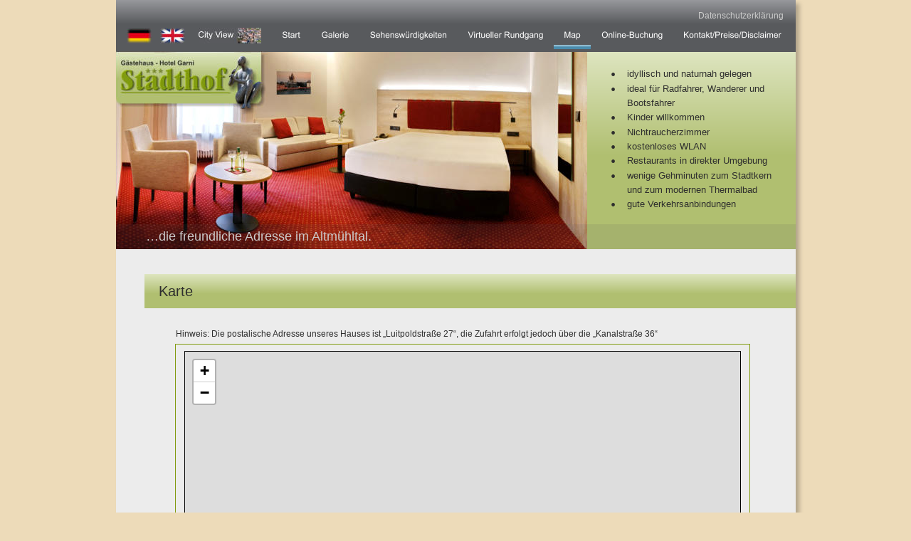

--- FILE ---
content_type: text/html
request_url: http://gaestehaus-stadthof.de/map_d.htm
body_size: 17904
content:
<!DOCTYPE html>
<html lang="de">
<head>
 <meta http-equiv="X-UA-Compatible" content="IE=EDGE"/>
 <meta charset="utf-8"/>
 <meta name="Generator" content="Xara HTML filter v.9.7.0.65"/>
 <meta name="XAR Files" content="index_htm_files/xr_files.txt"/>
 <title>Hotel Stadthof</title>
 <meta name="viewport" content="width=device-width, initial-scale=1" />
 <link rel="stylesheet" href="index_htm_files/xr_fonts.css"/>
 <script><!--
 if(navigator.userAgent.indexOf('MSIE')!=-1 || navigator.userAgent.indexOf('Trident')!=-1){ document.write('<link rel="stylesheet" href="index_htm_files/xr_fontsie.css"/>');} 
 if(navigator.userAgent.indexOf('Android')!=-1){ document.write('<link rel="stylesheet" href="index_htm_files/xr_fontsrep.css"/>');} 
--></script>
 <script>document.documentElement.className="xr_bgh4";</script>
 <link rel="stylesheet" href="index_htm_files/xr_main.css"/>
 <link rel="stylesheet" href="index_htm_files/custom_styles.css"/>
 <link rel="stylesheet" href="index_htm_files/xr_text.css"/>
 <link rel="shortcut icon" type="image/ico" href="index_htm_files/favicon.ico"/>
 <link rel="icon" type="image/ico" href="index_htm_files/favicon.ico"/>
 <meta name="msapplication-TileImage" content="index_htm_files/tileicon.png"/>
 <link rel="apple-touch-icon" href="index_htm_files/tileicon.png"/>
 <script src="index_htm_files/roe.js"></script>
 <script src="index_htm_files/replaceMobileFonts.js"></script>
 <link rel="stylesheet" href="index_htm_files/ani.css"/>
 <style>
  #xr_xr {top:0px;}
 </style>
</head>
<body class="xr_bgb4">
<div class="xr_ap" id="xr_xr" style="width: 955px; height: 1078px; left:50%; margin-left: -478px; text-align: left; top:0px;">
 <script>var xr_xr=document.getElementById("xr_xr")</script>
<div id="xr_td" class="xr_td">
<div class="xr_ap xr_pp">
 <!--[if lt IE 9]>
 <img class="xr_ap" src="index_htm_files/2173.png" alt="" title="" style="left:-2px;top:-2px;width:969px;height:1092px;"/>
 <![endif]-->
 <span class="xr_ar" style="left:0px;top:0px;width:955px;height:1078px; box-shadow: 5px 5px 6px rgba(0,0,0,0.25); background-color: #ECECEC;"></span>
<div class="xr_group">
 <span class="xr_ar" style="left:0px;top:-1px;width:955px;height:74px; pointer-events: none;background: linear-gradient(180deg, #999A9E -0%, #585A5D 47%);"></span>
</div>
</div>
<div id="xr_xrc5" class="xr_ap xr_xri_ xr_xrc" style="width: 955px; height: 1078px; overflow:hidden;">
<div class="xr_group">
 <span class="xr_ar" style="left:662px;top:73px;width:294px;height:277px; pointer-events: none;background: linear-gradient(180deg, #DEE5C0 -0%, #B0BF70 53%);"></span>
</div>
<div class="xr_group">
 <div class="xr_txt Header_Panel_text xr_s2" style="position: absolute; left:681px; top:108px; width:225px; height:10px;">
  <span class="xr_tl Header_Panel_text xr_s1" style="left: 14.17px; top: -11.77px;"><span class="Header_Panel_text xr_s2" style="">•</span></span>
  <span class="xr_tl Header_Panel_text xr_s1" style="left: 21.26px; top: -11.77px;"></span>
  <span class="xr_tl Header_Panel_text xr_s1" style="left: 37.79px; top: -11.77px;">idyllisch und naturnah gelegen</span>
  <span class="xr_tl Header_Panel_text xr_s1" style="left: 14.17px; top: 8.56px;"><span class="Header_Panel_text xr_s2" style="">•</span></span>
  <span class="xr_tl Header_Panel_text xr_s1" style="left: 21.26px; top: 8.56px;"></span>
  <span class="xr_tl Header_Panel_text xr_s1" style="left: 37.79px; top: 8.56px;">ideal für Radfahrer, Wanderer und </span>
  <span class="xr_tl Header_Panel_text xr_s1" style="left: 37.79px; top: 28.89px;">Bootsfahrer</span>
  <span class="xr_tl Header_Panel_text xr_s1" style="left: 14.17px; top: 49.22px;"><span class="Header_Panel_text xr_s2" style="">•</span></span>
  <span class="xr_tl Header_Panel_text xr_s1" style="left: 21.26px; top: 49.22px;"></span>
  <span class="xr_tl Header_Panel_text xr_s1" style="left: 37.79px; top: 49.22px;">Kinder willkommen</span>
  <span class="xr_tl Header_Panel_text xr_s1" style="left: 14.17px; top: 69.55px;"><span class="Header_Panel_text xr_s2" style="">•</span></span>
  <span class="xr_tl Header_Panel_text xr_s1" style="left: 21.26px; top: 69.55px;"></span>
  <span class="xr_tl Header_Panel_text xr_s1" style="left: 37.79px; top: 69.55px;">Nichtraucherzimmer</span>
  <span class="xr_tl Header_Panel_text xr_s1" style="left: 14.17px; top: 89.88px;"><span class="Header_Panel_text xr_s2" style="">•</span></span>
  <span class="xr_tl Header_Panel_text xr_s1" style="left: 21.26px; top: 89.88px;"></span>
  <span class="xr_tl Header_Panel_text xr_s1" style="left: 37.79px; top: 89.88px;">kostenloses WLAN</span>
  <span class="xr_tl Header_Panel_text xr_s1" style="left: 14.17px; top: 110.21px;"><span class="Header_Panel_text xr_s2" style="">•</span></span>
  <span class="xr_tl Header_Panel_text xr_s1" style="left: 21.26px; top: 110.21px;"></span>
  <span class="xr_tl Header_Panel_text xr_s1" style="left: 37.79px; top: 110.21px;">Restaurants in direkter Umgebung</span>
  <span class="xr_tl Header_Panel_text xr_s1" style="left: 14.17px; top: 130.54px;"><span class="Header_Panel_text xr_s2" style="">•</span></span>
  <span class="xr_tl Header_Panel_text xr_s1" style="left: 21.26px; top: 130.54px;"></span>
  <span class="xr_tl Header_Panel_text xr_s1" style="left: 37.79px; top: 130.54px;">wenige Gehminuten zum Stadtkern </span>
  <span class="xr_tl Header_Panel_text xr_s1" style="left: 37.79px; top: 150.87px;">und zum modernen Thermalbad</span>
  <span class="xr_tl Header_Panel_text xr_s1" style="left: 14.17px; top: 171.2px;"><span class="Header_Panel_text xr_s2" style="">•</span></span>
  <span class="xr_tl Header_Panel_text xr_s1" style="left: 21.26px; top: 171.2px;"></span>
  <span class="xr_tl Header_Panel_text xr_s1" style="left: 37.79px; top: 171.2px;">gute Verkehrsanbindungen</span>
 </div>
</div>
<div class="xr_group">
 <img class="xr_rn_ xr_ap" src="index_htm_files/2106.jpg" alt="" title="" style="left:0px;top:73px;width:662px;height:277px;"/>
</div>
<div class="xr_group" style="-moz-opacity: 0.35;-khtml-opacity: 0.35;opacity: 0.35;filter:progid:DXImageTransform.Microsoft.Alpha(opacity=35); position:relative;">
 <span class="xr_ar" style="left:0px;top:315px;width:955px;height:35px; background-color: #585A5D;-moz-opacity: 0.35;-khtml-opacity: 0.35;opacity: 0.35;filter:progid:DXImageTransform.Microsoft.Alpha(opacity=35);"></span>
</div>
<div class="xr_group">
 <img class="xr_rn_ xr_rnsp_ xr_ap" src="index_htm_files/2108.png" alt="" title="" style="left:0px;top:1003px;width:955px;height:75px;"/>
 <div class="xr_txt Normal_text xr_s3" style="position: absolute; left:40px; top:1046px; width:10px; height:10px;">
 </div>
</div>
 <img class="xr_rn_ xr_rnsp_ xr_ap" src="index_htm_files/2147.png" alt="" title="" style="left:40px;top:384px;width:915px;height:50px;"/>
 <div class="xr_txt Normal_text xr_s6" style="position: absolute; left:60px; top:416px; width:46px; height:10px;">
  <span class="xr_tl Normal_text xr_s6" style="top: -18.11px;">Karte</span>
 </div>
 <span class="xr_ar" style="left:83px;top:483px;width:806px;height:488px; background-color: #ECECEC; border: 1px solid #819B10;"></span>
<div class="xr_group">
 <div class="xr_txt Normal_text xr_s7" style="position: absolute; left:42px; top:338px; width:313px; height:10px;">
  <span class="xr_tl Normal_text xr_s7" style="top: -16.29px;">…die freundliche Adresse im Altmühltal.</span>
 </div>
</div>
<div class="xr_group">
 <a href="http://www.altmuehltherme.de" target="_blank" onclick="return(xr_nn());">
  <img class="xr_rn_ xr_rnsp_ xr_ap" src="index_htm_files/2117.png" alt="Altmühltherme" title="" onmousemove="xr_mo(this,0,event)" style="left:0px;top:1040px;width:108px;height:37px;"/>
  <img class="xr_rn_ xr_rnsp_ xr_ap xr_ro xr_ro0 xr_tt3" src="index_htm_files/2139.png" alt="Altmühltherme" title="" onmousemove="xr_mo(this,0)" style="left:0px;top:1040px;width:108px;height:37px;"/>
 </a>
</div>
<div class="xr_group">
 <a href="http://www.naturpark-altmuehltal.de" target="_blank" onclick="return(xr_nn());">
  <img class="xr_rn_ xr_rnsp_ xr_ap" src="index_htm_files/2118.png" alt="Naturpark Altmühltal" title="" onmousemove="xr_mo(this,0,event)" style="left:101px;top:1040px;width:137px;height:37px;"/>
  <img class="xr_rn_ xr_rnsp_ xr_ap xr_ro xr_ro0 xr_tt3" src="index_htm_files/2140.png" alt="Naturpark Altmühltal" title="" onmousemove="xr_mo(this,0)" style="left:101px;top:1040px;width:137px;height:37px;"/>
 </a>
</div>
<div class="xr_group">
 <a href="http://www.kleins-wanderreisen.de" target="_blank" onclick="return(xr_nn());">
  <img class="xr_rn_ xr_rnsp_ xr_ap" src="index_htm_files/2119.png" alt="Kleins Wanderreisen" title="" onmousemove="xr_mo(this,0,event)" style="left:235px;top:1040px;width:140px;height:37px;"/>
  <img class="xr_rn_ xr_rnsp_ xr_ap xr_ro xr_ro0 xr_tt3" src="index_htm_files/2141.png" alt="Kleins Wanderreisen" title="" onmousemove="xr_mo(this,0)" style="left:235px;top:1040px;width:140px;height:37px;"/>
 </a>
</div>
<div class="xr_group">
 <a href="https://www.nordbayern.de/region/weissenburg/treuchtlingen" target="_blank" onclick="return(xr_nn());">
  <img class="xr_rn_ xr_rnsp_ xr_ap" src="index_htm_files/2120.png" alt="Treuchtlinger Kurier" title="" onmousemove="xr_mo(this,0,event)" style="left:370px;top:1040px;width:136px;height:37px;"/>
  <img class="xr_rn_ xr_rnsp_ xr_ap xr_ro xr_ro0 xr_tt3" src="index_htm_files/2142.png" alt="Treuchtlinger Kurier" title="" onmousemove="xr_mo(this,0)" style="left:370px;top:1040px;width:136px;height:37px;"/>
 </a>
</div>
<div class="xr_group">
 <a href="http://www.treuchtlingen.de" target="_blank" onclick="return(xr_nn());">
  <img class="xr_rn_ xr_rnsp_ xr_ap" src="index_htm_files/2121.png" alt="Stadt Treuchtlingen" title="" onmousemove="xr_mo(this,0,event)" style="left:505px;top:1040px;width:134px;height:37px;"/>
  <img class="xr_rn_ xr_rnsp_ xr_ap xr_ro xr_ro0 xr_tt3" src="index_htm_files/2143.png" alt="Stadt Treuchtlingen" title="" onmousemove="xr_mo(this,0)" style="left:505px;top:1040px;width:134px;height:37px;"/>
 </a>
</div>
<div class="xr_group">
 <a href="https://www.heumoederntrails.de/" target="_blank" onclick="return(xr_nn());">
  <img class="xr_rn_ xr_rnsp_ xr_ap" src="index_htm_files/2122.png" alt="Die HeumödernTrails" title="" onmousemove="xr_mo(this,0,event)" style="left:638px;top:1040px;width:155px;height:37px;"/>
  <img class="xr_rn_ xr_rnsp_ xr_ap xr_ro xr_ro0 xr_tt3" src="index_htm_files/2144.png" alt="Die HeumödernTrails" title="" onmousemove="xr_mo(this,0)" style="left:638px;top:1040px;width:155px;height:37px;"/>
 </a>
</div>
<div class="xr_group">
 <a href="http://www.gaestehaus-stadthof.de/index.htm" onclick="return(xr_nn());">
  <img class="xr_rn_ xr_ap" src="index_htm_files/2123.jpg" alt="" title="" onmousemove="xr_mo(this,0,event)" style="left:15px;top:39px;width:35px;height:22px;"/>
 </a>
</div>
<div class="xr_group">
 <a href="http://www.gaestehaus-stadthof.de/index_e.htm" onclick="return(xr_nn());">
  <img class="xr_rn_ xr_ap" src="index_htm_files/2124.jpg" alt="" title="" onmousemove="xr_mo(this,0,event)" style="left:62px;top:39px;width:35px;height:22px;"/>
 </a>
</div>
<div class="xr_group">
 <a href="http://www.obermeiers-luftaufnahmen.de" target="_blank" onclick="return(xr_nn());">
  <img class="xr_rn_ xr_rnsp_ xr_ap" src="index_htm_files/2126.png" alt="Obermeiers Luftaufnahmen" title="" onmousemove="xr_mo(this,0,event)" style="left:793px;top:1040px;width:162px;height:37px;"/>
  <img class="xr_rn_ xr_rnsp_ xr_ap xr_ro xr_ro0 xr_tt3" src="index_htm_files/2145.png" alt="Obermeiers Luftaufnahmen" title="" onmousemove="xr_mo(this,0)" style="left:793px;top:1040px;width:162px;height:37px;"/>
 </a>
</div>
<div class="xr_group">
 <img class="xr_rn_ xr_ap" src="index_htm_files/2127.jpg" alt="" title="" style="left:-2px;top:72px;width:215px;height:93px;"/>
</div>
<div class="xr_group">
 <a href="http://www.treuchtlingen.info/" onclick="return(xr_nn());">
  <img class="xr_rn_ xr_ap" src="index_htm_files/2128.jpg" alt="City View" title="" onmousemove="xr_mo(this,0,event)" style="left:116px;top:39px;width:88px;height:22px;"/>
 </a>
</div>
<div class="xr_group">
 <div class="xr_txt Normal_text xr_s8" style="position: absolute; left:818px; top:26px; width:115px; height:10px;">
  <span class="xr_tl Normal_text xr_s8" style="top: -10.86px;"><a href="index_htm_files/DSEd.pdf" onclick="return(xr_nn());" onmousemove="xr_mo(this,0)" ><span class="Normal_text xr_s8" style="">Datenschutzerklärung</span></a></span>
 </div>
</div>
<div class="xr_noreset " style="position: absolute; left:96px;top:493px;width:782px;height:477px; overflow: hidden;">
<iframe width="780" height="460" frameborder="0" scrolling="no" marginheight="0" marginwidth="0" src="https://www.openstreetmap.org/export/embed.html?bbox=10.899918079376222%2C48.948054919549904%2C10.916354656219484%2C48.95600227366152&amp;layer=mapnik&amp;marker=48.952028754852606%2C10.908136367797852" style="border: 1px solid black"></iframe><br/><small><a href="https://www.openstreetmap.org/?mlat=48.9520&amp;mlon=10.9081#map=16/48.9520/10.9081">View Larger Map</a></small>
</div>
 <div class="xr_txt Normal_text xr_s3" style="position: absolute; left:84px; top:473px; width:664px; height:10px;">
  <span class="xr_tl Normal_text xr_s3" style="top: -10.86px;">Hinweis: Die postalische Adresse unseres Hauses ist „Luitpoldstraße 27“, die Zufahrt erfolgt jedoch über die „Kanalstraße 36“</span>
 </div>
 <div id="xr_xo0" class="xr_ap" style="left:0; top:0; width:955px; height:100px; visibility:hidden; z-index:3;">
 <a href="" onclick="return(false);" onmousedown="xr_ppir(this);">
 </a>
 </div>
 <div id="xr_xd0"></div>
</div>
<div class="xr_xpos" style="position:absolute; left: 218px; top: 33px; width:732px; height:39px;">
<div id="xr_nb17" class="xr_ar">
 <div class="xr_ar xr_nb0">
 <a href="index.htm" onclick="return(xr_nn());">
  <img class="xr_rn_ xr_rnsp_ xr_ap" src="index_htm_files/2110.png" alt="Start" title="" onmousemove="xr_mo(this,0,event)" style="left:0px;top:0px;width:56px;height:39px;"/>
  <img class="xr_rn_ xr_rnsp_ xr_ap xr_ro xr_ro0 xr_tt3" src="index_htm_files/2132.png" alt="Start" title="" onmousemove="xr_mo(this,0)" style="left:0px;top:0px;width:56px;height:39px;"/>
 </a>
 </div>
 <div class="xr_ar xr_nb0">
 <a href="gallery_d.htm" target="_self" onclick="return(xr_nn());">
  <img class="xr_rn_ xr_rnsp_ xr_ap" src="index_htm_files/2111.png" alt="Bildergalerie" title="Bildergalerie" onmousemove="xr_mo(this,0,event)" style="left:55px;top:0px;width:70px;height:39px;"/>
  <img class="xr_rn_ xr_rnsp_ xr_ap xr_ro xr_ro0 xr_tt3" src="index_htm_files/2133.png" alt="Bildergalerie" title="Bildergalerie" onmousemove="xr_mo(this,0)" style="left:55px;top:0px;width:70px;height:39px;"/>
 </a>
 </div>
 <div class="xr_ar xr_nb0">
 <a href="sights_d.htm" target="_self" onclick="return(xr_nn());">
  <img class="xr_rn_ xr_rnsp_ xr_ap" src="index_htm_files/2112.png" alt="Sehenswürdigkeiten" title="Sehenswürdigkeiten" onmousemove="xr_mo(this,0,event)" style="left:124px;top:0px;width:138px;height:39px;"/>
  <img class="xr_rn_ xr_rnsp_ xr_ap xr_ro xr_ro0 xr_tt3" src="index_htm_files/2134.png" alt="Sehenswürdigkeiten" title="Sehenswürdigkeiten" onmousemove="xr_mo(this,0)" style="left:124px;top:0px;width:138px;height:39px;"/>
 </a>
 </div>
 <div class="xr_ar xr_nb0">
 <a href="tour_d.htm" target="_self" onclick="return(xr_nn());">
  <img class="xr_rn_ xr_rnsp_ xr_ap" src="index_htm_files/2113.png" alt="Virtueller Rundgang" title="Virtueller Rundgang" onmousemove="xr_mo(this,0,event)" style="left:261px;top:0px;width:136px;height:39px;"/>
  <img class="xr_rn_ xr_rnsp_ xr_ap xr_ro xr_ro0 xr_tt3" src="index_htm_files/2135.png" alt="Virtueller Rundgang" title="Virtueller Rundgang" onmousemove="xr_mo(this,0)" style="left:261px;top:0px;width:136px;height:39px;"/>
 </a>
 </div>
 <div class="xr_ar xr_nb0">
 <a href="javascript:;" onclick="return(xr_nn());">
  <img class="xr_rn_ xr_rnsp_ xr_ap" src="index_htm_files/2114.png" alt="Karte" title="Karte" onmousemove="xr_mo(this,0,event)" style="left:396px;top:0px;width:54px;height:39px;"/>
  <img class="xr_rn_ xr_rnsp_ xr_ap xr_rs" src="index_htm_files/2136.png" alt="Karte" title="Karte" onmousemove="xr_mo(this,0)" style="left:396px;top:0px;width:54px;height:39px;"/>
 </a>
 </div>
 <div class="xr_ar xr_nb0">
 <a href="booking_d.htm" target="_self" onclick="return(xr_nn());">
  <img class="xr_rn_ xr_rnsp_ xr_ap" src="index_htm_files/2115.png" alt="Buchungsanfrage" title="Buchungsanfrage" onmousemove="xr_mo(this,0,event)" style="left:449px;top:0px;width:116px;height:39px;"/>
  <img class="xr_rn_ xr_rnsp_ xr_ap xr_ro xr_ro0 xr_tt3" src="index_htm_files/2137.png" alt="Buchungsanfrage" title="Buchungsanfrage" onmousemove="xr_mo(this,0)" style="left:449px;top:0px;width:116px;height:39px;"/>
 </a>
 </div>
 <div class="xr_ar xr_nb0">
 <a href="imprint_d.htm" target="_self" onclick="return(xr_nn());">
  <img class="xr_rn_ xr_rnsp_ xr_ap" src="index_htm_files/2116.png" alt="Inpressum/Disclaimer" title="Inpressum/Disclaimer" onmousemove="xr_mo(this,0,event)" style="left:564px;top:0px;width:168px;height:39px;"/>
  <img class="xr_rn_ xr_rnsp_ xr_ap xr_ro xr_ro0 xr_tt3" src="index_htm_files/2138.png" alt="Inpressum/Disclaimer" title="Inpressum/Disclaimer" onmousemove="xr_mo(this,0)" style="left:564px;top:0px;width:168px;height:39px;"/>
 </a>
 </div>
</div>
</div>
</div>
</div>
<!--[if lt IE 7]><script src="index_htm_files/png.js"></script><![endif]-->
<!--[if IE]><script>xr_aeh()</script><![endif]--><!--[if !IE]>--><script>xr_htm();repMobFonts();window.addEventListener('load', xr_aeh, false);</script><!--<![endif]-->
</body>
</html>

--- FILE ---
content_type: text/css
request_url: http://gaestehaus-stadthof.de/index_htm_files/xr_main.css
body_size: 8461
content:
/* Site settings */
body {background-color:#ffffff;margin:0px;font-family:Arial,sans-serif;font-size:13px;font-weight:normal;font-style:normal;text-decoration:none;text-rendering:optimizeLegibility;font-feature-settings:'kern', 'liga' 0, 'clig' 0, 'calt' 0;color:#000000;letter-spacing:0em;-webkit-print-color-adjust:exact;}
a {text-decoration:none;}
a:link {color:#819B10; cursor:pointer;}
a:visited {color:#4A8CAD;}
a:hover {color:#2E2E2E;}
a * {color:#819B10;text-decoration:none;}
sup {font-size:0.5em; vertical-align: 0.66em;}
sub {font-size:0.5em; vertical-align: -0.1em;}
.xr_tl {position: absolute; white-space: pre; unicode-bidi:bidi-override;}
.xr_tr {position: absolute; white-space: pre; unicode-bidi:bidi-override; text-align:right;}
.xr_tc {position: absolute; white-space: pre; unicode-bidi:bidi-override; text-align:center;}
.xr_tj {position: absolute; unicode-bidi:bidi-override; text-align:justify;}
.xr_tb {position: absolute; unicode-bidi:bidi-override;}
.xr_e1 {display: inline-block; border:none; white-space:normal;}
.xr_e2 {position: absolute; display: block; border:none;}
.xr_ap {position: absolute; border:none;}
.xr_ar {position: absolute; display:block;}
.xr_ae {position: relative; border:none;}
.xr_strb {z-index: 1;}
.xr_strb .mxs-arrow, .xr_strb .mxs-navigation {visibility: hidden;}
.xr_strf {z-index: 3;}
.xr_xrc, .xr_xri_, .xr_sxri, .xr_xpos {z-index: 2;}
.xr_ro, .xr_rd, .xr_rs {z-index: 3;}
.xr_tu {unicode-bidi:bidi-override;margin-top:0px;margin-bottom:0px;}

.xr_tt0 {transition: all 0s;}
.xr_tt1 {transition: all 0.1s; transition-timing-function: ease-in;}
.xr_tt2 {transition: all 0.25s; transition-timing-function: ease-in;}
.xr_tt3 {transition: all 0.5s; transition-timing-function: ease-in;}
.xr_tt4 {transition: all 1s; transition-timing-function: ease-in;}
.xr_tt5 {transition: all 2s; transition-timing-function: ease-in;}
a:hover .xr_ro, a:active .xr_rd, .xr_nb0:hover .xr_ro{visibility:visible;opacity: 1;transform: none;}

a:active .xr_ro {opacity:0;}
.xr_ro, .xr_rd {visibility:hidden;opacity:0;}
.xr_ro0, .xr_rd0, a:active .xr_ro0 {opacity:0;}
.xr_ro1, .xr_rd1, a:active .xr_ro1 {transform:translate3d(0,-20%,0);}
.xr_ro2, .xr_rd2, a:active .xr_ro2 {transform:translate3d(20%,0,0);}
.xr_ro3, .xr_rd3, a:active .xr_ro3 {transform-origin:top; transform:scale3d(1,0.3,1);}
.xr_ro4, .xr_rd4, a:active .xr_ro4 {transform-origin:left; transform:scale3d(0.3,1,1);}
.xr_ro5, .xr_rd5, a:active .xr_ro5 {transform:rotate3d(1,0,0,180deg); -ms-transform: rotateX(180deg);}
.xr_ro6, .xr_rd6, a:active .xr_ro6 {transform:rotate3d(0,1,0,180deg); -ms-transform: rotateY(180deg);}
.xr_ro7, .xr_rd7, a:active .xr_ro7 {transform:rotate3d(0,0,1,180deg);}
.xr_ro8, .xr_rd8, a:active .xr_ro8 {transform:scale3d(0.3,0.3,1);}
.xr_ro9, .xr_rd9, a:active .xr_ro9 {transform:skew(-30deg,0) translate3d(10%,0,0);}
.xr_ro10, .xr_rd10, a:active .xr_ro10 {transform-origin:50% 500%; transform:rotate3d(0,0,1,10deg);}
.xr_ro11, .xr_rd11, a:active .xr_ro11 {transform:translate3d(0,-50%,0) scale3d(0.3,0.3,1);}
.xr_ro12, .xr_rd12, a:active .xr_ro12 {transform:translate3d(0,20%,0);}
.xr_ro13, .xr_rd13, a:active .xr_ro13 {transform:translate3d(-20%,0,0);}
.xr_stickie {z-index: 90;}
.xr_nb0 {touch-action: none;}
.xr_nb0:hover > .xr_nb2, .xr_nb1:hover > .xr_nb2 {visibility: visible; opacity: 1 !important; transform: none !important;}
.xr_nb2 {white-space: nowrap; padding:0px; margin:0px; visibility: hidden; position: absolute; z-index:101;}
.xr_nb2 li {display:block;}
.xr_nb2 li a {display:block; text-decoration:none;}
.xr_nb4 {display:block; padding:0px; margin:0px;}
.xr_nb6 {width:100%; height:2px;}
.xr_nb1 {position: relative;}
.xr_nb1:after {content: ''; position: absolute; top: 50%; right: .5em; height: 0px; width: 0px; border: 5px solid transparent; margin-top: -5px; margin-right: -3px; border-color: transparent; border-left-color: inherit;}
.xr_apb {display:block; position:absolute;}
.xr_c_Leaf {color:#819B10;}
.xr_c_Light_Text {color:#2E2E2E;}
.xr_c_Theme_Color_3 {color:#4A8CAD;}
.xr_c_Page_Background {color:#ECECEC;}
.xr_c_Theme_Color_1 {color:#585A5D;}
.xr_c_Theme_Color_2 {color:#B0BF70;}
.xr_c_Light_Logo_text {color:#FFFFFF;}
.xr_c_Theme_Color_1_a {color:#7E9855;}
.xr_c_Theme_Color_2_a {color:#C0A243;}
.xr_c_Light_Text_a {color:#FFFFFF;}
.xr_bgb0, .xr_bgc0 {background-color: #EDDBB9;}
#xr_nb1 {font-family:Arial; font-size:11px;}
#xr_nb1 li:hover > a {background-color:#666666; color:#FFFFFF;}
#xr_nb1 li a {color:#000000; background-color:#B2B2B2; padding:2px; padding-right:20px;}
#xr_nb1 li > div {background-color:#B2B2B2; padding:2px;}
#xr_nb1 .xr_nb6 {background-color:#000000;}
#xr_nb1 li {border-color:#000000;}
#xr_nb1 li:hover {border-color:#FFFFFF;}
#xr_nb1 ul {border: solid 0px #000000; background-color:#B2B2B2;}
#xr_nb1 .xr_nb2 {transition: visibility 300ms;}
.xr_bgb1, .xr_bgc1 {background-color: #EDDBB9;}
#xr_nb5 {font-family:Arial; font-size:11px;}
#xr_nb5 li:hover > a {background-color:#666666; color:#FFFFFF;}
#xr_nb5 li a {color:#000000; background-color:#B2B2B2; padding:2px; padding-right:20px;}
#xr_nb5 li > div {background-color:#B2B2B2; padding:2px;}
#xr_nb5 .xr_nb6 {background-color:#000000;}
#xr_nb5 li {border-color:#000000;}
#xr_nb5 li:hover {border-color:#FFFFFF;}
#xr_nb5 ul {border: solid 0px #000000; background-color:#B2B2B2;}
#xr_nb5 .xr_nb2 {transition: visibility 300ms;}
.xr_bgb2, .xr_bgc2 {background-color: #EDDBB9;}
#xr_nb9 {font-family:Arial; font-size:11px;}
#xr_nb9 li:hover > a {background-color:#666666; color:#FFFFFF;}
#xr_nb9 li a {color:#000000; background-color:#B2B2B2; padding:2px; padding-right:20px;}
#xr_nb9 li > div {background-color:#B2B2B2; padding:2px;}
#xr_nb9 .xr_nb6 {background-color:#000000;}
#xr_nb9 li {border-color:#000000;}
#xr_nb9 li:hover {border-color:#FFFFFF;}
#xr_nb9 ul {border: solid 0px #000000; background-color:#B2B2B2;}
#xr_nb9 .xr_nb2 {transition: visibility 300ms;}
.xr_bgb3, .xr_bgc3 {background-color: #EDDBB9;}
#xr_nb13 {font-family:Arial; font-size:11px;}
#xr_nb13 li:hover > a {background-color:#666666; color:#FFFFFF;}
#xr_nb13 li a {color:#000000; background-color:#B2B2B2; padding:2px; padding-right:20px;}
#xr_nb13 li > div {background-color:#B2B2B2; padding:2px;}
#xr_nb13 .xr_nb6 {background-color:#000000;}
#xr_nb13 li {border-color:#000000;}
#xr_nb13 li:hover {border-color:#FFFFFF;}
#xr_nb13 ul {border: solid 0px #000000; background-color:#B2B2B2;}
#xr_nb13 .xr_nb2 {transition: visibility 300ms;}
.xr_bgb4, .xr_bgc4 {background-color: #EDDBB9;}
#xr_nb17 {font-family:Arial; font-size:11px;}
#xr_nb17 li:hover > a {background-color:#666666; color:#FFFFFF;}
#xr_nb17 li a {color:#000000; background-color:#B2B2B2; padding:2px; padding-right:20px;}
#xr_nb17 li > div {background-color:#B2B2B2; padding:2px;}
#xr_nb17 .xr_nb6 {background-color:#000000;}
#xr_nb17 li {border-color:#000000;}
#xr_nb17 li:hover {border-color:#FFFFFF;}
#xr_nb17 ul {border: solid 0px #000000; background-color:#B2B2B2;}
#xr_nb17 .xr_nb2 {transition: visibility 300ms;}
.xr_bgb5, .xr_bgc5 {background-color: #EDDBB9;}
#xr_nb21 {font-family:Arial; font-size:11px;}
#xr_nb21 li:hover > a {background-color:#666666; color:#FFFFFF;}
#xr_nb21 li a {color:#000000; background-color:#B2B2B2; padding:2px; padding-right:20px;}
#xr_nb21 li > div {background-color:#B2B2B2; padding:2px;}
#xr_nb21 .xr_nb6 {background-color:#000000;}
#xr_nb21 li {border-color:#000000;}
#xr_nb21 li:hover {border-color:#FFFFFF;}
#xr_nb21 ul {border: solid 0px #000000; background-color:#B2B2B2;}
#xr_nb21 .xr_nb2 {transition: visibility 300ms;}
.xr_bgb6, .xr_bgc6 {background-color: #EDDBB9;}
#xr_nb25 {font-family:Arial; font-size:11px;}
#xr_nb25 li:hover > a {background-color:#666666; color:#FFFFFF;}
#xr_nb25 li a {color:#000000; background-color:#B2B2B2; padding:2px; padding-right:20px;}
#xr_nb25 li > div {background-color:#B2B2B2; padding:2px;}
#xr_nb25 .xr_nb6 {background-color:#000000;}
#xr_nb25 li {border-color:#000000;}
#xr_nb25 li:hover {border-color:#FFFFFF;}
#xr_nb25 ul {border: solid 0px #000000; background-color:#B2B2B2;}
#xr_nb25 .xr_nb2 {transition: visibility 300ms;}


--- FILE ---
content_type: text/css
request_url: http://gaestehaus-stadthof.de/index_htm_files/custom_styles.css
body_size: 620
content:
.Header_Panel_text {font-family:Arial;font-weight:normal;font-style:normal;font-size:15px;text-decoration:none;text-transform: none;color:#2E2E2E;-webkit-text-stroke: 0px black;letter-spacing:0em;}
.Normal_text {font-family:Arial;font-weight:normal;font-style:normal;font-size:12px;text-decoration:none;text-transform: none;color:#2E2E2E;-webkit-text-stroke: 0px black;letter-spacing:0em;}
